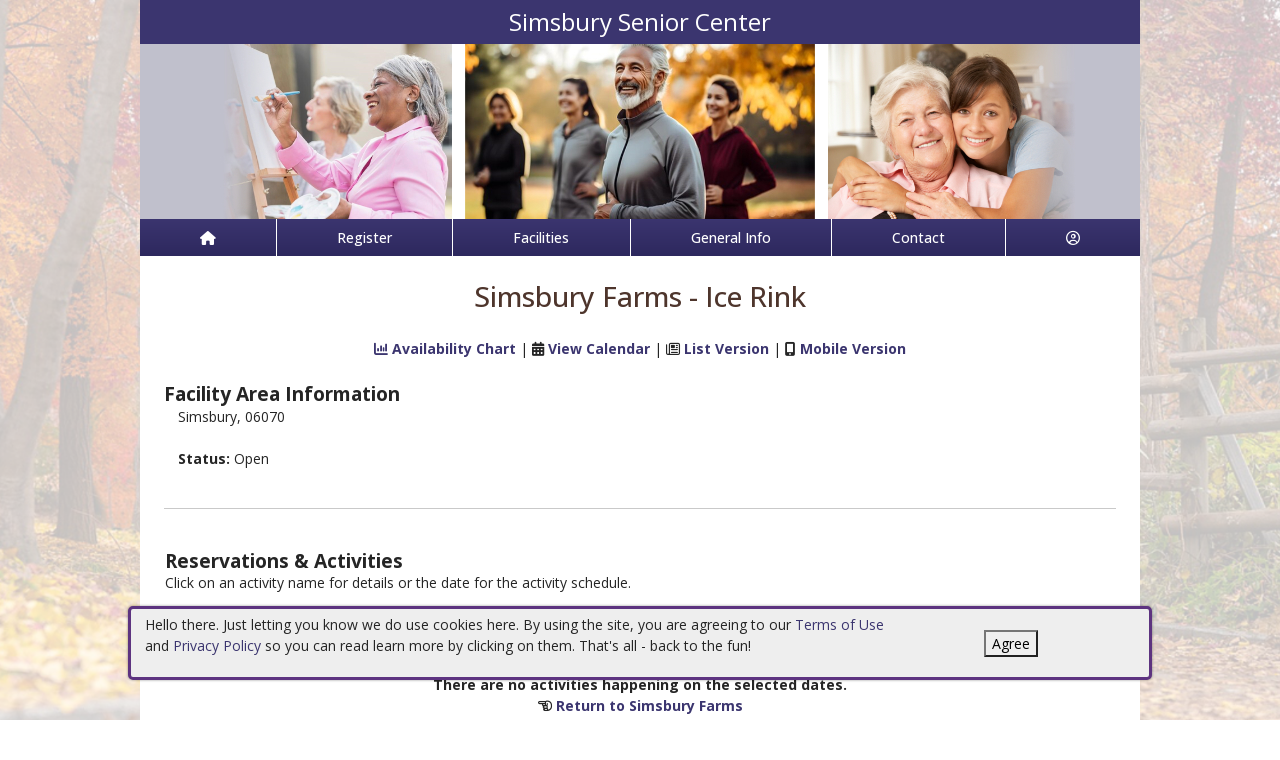

--- FILE ---
content_type: text/html; charset=utf-8
request_url: https://simsburyseniorsct.myrec.com/info/facilities/area_info.aspx?FacilityID=14726&AreaID=14727
body_size: 13574
content:


<!DOCTYPE html>
<html lang="en-US">
<head><meta name="author" content="MyRec.com" /><meta name="robots" content="follow, index" /><meta http-equiv="Content-Type" content="text/html;charset=utf-8" /><meta name="viewport" content="width=device-width, initial-scale=1.0" />
			<!-- Google tag (gtag.js) -->
			<script async src="https://www.googletagmanager.com/gtag/js?id=G-W902XTEDKL"></script>
			<script>
				window.dataLayer = window.dataLayer || [];
				function gtag(){dataLayer.push(arguments);}
				gtag('js', new Date());

				gtag('config', 'G-W902XTEDKL');
			</script>
		

		<!-- favicon -->
		<link rel="apple-touch-icon" sizes="180x180" href="/info/includes/icons/apple-touch-icon.png" /><link rel="icon" type="image/png" sizes="32x32" href="/info/includes/icons/favicon-32x32.png" /><link rel="icon" type="image/png" sizes="16x16" href="/info/includes/icons/favicon-16x16.png" />
		<!-- <link rel="manifest" href="/info/includes/icons/site.webmanifest" /> -->

		<!-- Bootstrap CDN -->
		<link href="https://cdn.jsdelivr.net/npm/bootstrap@5.3.3/dist/css/bootstrap.min.css" rel="stylesheet" integrity="sha384-QWTKZyjpPEjISv5WaRU9OFeRpok6YctnYmDr5pNlyT2bRjXh0JMhjY6hW+ALEwIH" crossorigin="anonymous" />
		<script src="https://cdn.jsdelivr.net/npm/@popperjs/core@2.11.8/dist/umd/popper.min.js" integrity="sha384-I7E8VVD/ismYTF4hNIPjVp/Zjvgyol6VFvRkX/vR+Vc4jQkC+hVqc2pM8ODewa9r" crossorigin="anonymous"></script>
		<script src="https://cdn.jsdelivr.net/npm/bootstrap@5.3.7/dist/js/bootstrap.min.js" integrity="sha384-7qAoOXltbVP82dhxHAUje59V5r2YsVfBafyUDxEdApLPmcdhBPg1DKg1ERo0BZlK" crossorigin="anonymous"></script>

		<!-- Bootstrap icons-->
		<link rel="stylesheet" href="https://cdn.jsdelivr.net/npm/bootstrap-icons@1.11.3/font/bootstrap-icons.min.css" />



		<!-- JQuery -->
		<script src="https://code.jquery.com/jquery-3.7.1.js" integrity="sha256-eKhayi8LEQwp4NKxN+CfCh+3qOVUtJn3QNZ0TciWLP4=" crossorigin="anonymous"></script>

		<!-- FontAwesome Kit -->
		<script src="https://kit.fontawesome.com/b6cc480471.js" crossorigin="anonymous"></script>

		<!-- Google Fonts -->
		<link rel="preconnect" href="https://fonts.googleapis.com" /><link rel="preconnect" href="https://fonts.gstatic.com" crossorigin="" /><link href="https://fonts.googleapis.com/css2?family=Open+Sans:wght@300..800&amp;display=swap" rel="stylesheet" />

		<!-- CSS Files -->
		<link rel="stylesheet" href="/custom-colors.css?v=2.1" /> <!-- Custom colors -->
		<link rel="stylesheet" href="/info/master/css/myrec_style.css?v=2.1" /> <!-- Global styling -->
		<link rel="stylesheet" href="/info/master/css/myrec_style-mediaqueries.css?v=2.1" /> <!-- Viewport-specific styling -->
		<link rel="stylesheet" href="/info/master/css/no-more-tables.css" /> <!-- OLD tables -->
		<link rel="stylesheet" href="/info/master/css/no-more-table-sm.css" /> <!-- OLD tables mobile -->

		<!-- Misc UI Update JS -->
		<script src="/info/master/js/myrec-base-js.js?v=1"></script>

		<!-- Fancybox -->
		<link rel="stylesheet" href="/info/includes/fancybox3/jquery.fancybox.min.css" />
		<script src="/info/includes/fancybox3/jquery.fancybox.min.js"></script>

	
	<meta name="description" content="View details about the selected facility area.">
<title>
	Simsbury Senior Center: Facility Area Details
</title></head>

<a href="#content" class="skip">Skip to content</a>

<body>

	<div id="public-alert-group">
		
	</div>

	<form method="post" action="./area_info.aspx?FacilityID=14726&amp;AreaID=14727" id="frmMain">
<div class="aspNetHidden">
<input type="hidden" name="__EVENTTARGET" id="__EVENTTARGET" value="" />
<input type="hidden" name="__EVENTARGUMENT" id="__EVENTARGUMENT" value="" />
<input type="hidden" name="__VIEWSTATE" id="__VIEWSTATE" value="/[base64]/[base64]/[base64]////[base64]/////[base64]/////[base64]/////[base64]" />
</div>

<script type="text/javascript">
//<![CDATA[
var theForm = document.forms['frmMain'];
if (!theForm) {
    theForm = document.frmMain;
}
function __doPostBack(eventTarget, eventArgument) {
    if (!theForm.onsubmit || (theForm.onsubmit() != false)) {
        theForm.__EVENTTARGET.value = eventTarget;
        theForm.__EVENTARGUMENT.value = eventArgument;
        theForm.submit();
    }
}
//]]>
</script>


<script src="/info/WebResource.axd?d=Mzs0brQI0LBrox7J4NHMIHYdRBcWLxoFtJFzRU3u1BktVYDKqMIZ03rb5YBUL6VWkXEEIXv4ZgEMDQdVOEDsmOCtjZlVwe6_vAWJE0LTSjM1&amp;t=638901392248157332" type="text/javascript"></script>


<script src="/info/WebResource.axd?d=AtJcdCfJEBBvmBP-cnkeNWfVLID0ANhLbdSob5thEyPllR2QVTjR4nL0AarpyqyePRseTK0xqmjYrcpmnKWlryXgJ0v9ZPBsap-h9klzj2qRaxFlHywP0S9Ztd08x57f0&amp;t=637477830817451086" type="text/javascript"></script>
<script src="/info/WebResource.axd?d=xYjavPnG2slgd6HV9enmTIkqIDccRfXS0AbTEQkm98aD2s--dXme1NZ4j5dJdm9dZuo30bQRz93AnYMqOIcSAeeOixNwZEIr5UqImdipapguIXfgDzV03invGLuHmh27W4Z8kwPJCI4bxluORU8fFQ2&amp;t=637477830817451086" type="text/javascript"></script>
<script src="/info/ScriptResource.axd?d=1_2kmDmqMofUlN_FrFySrWyyBXXLu9lDBCVhYr_tNhTs-QhJJwNoXAZrAFPnEX3ZQJd4PCZLq0Ld9HEiZ8s5inRrUQHiR6jteKLwn0d0X2T0dsJmLtDzfUB9xBO7pnkc8AJFVxUR7s1dF8NtcON0sIi8MI_3KXONs_QoI_5YixQ1&amp;t=5c0e0825" type="text/javascript"></script>
<script src="/info/ScriptResource.axd?d=yWo6Zn-UD1r_OnG2f0k_0uj3Ls9Q006z5fnz-NYcCmMZI8o5SkmeOYJBSb7MRQz3y0Fevng73ohvRlgN09RDqwVtuBObtotr3_Ni1BcfpQeDS9lKQsd7wHFJ-uwRww09BqzQC2H8hF2pOsgVY80C4JPso4hSsIGWQG4NLP7kua4Fc5TavLIi2Tu710nN5-QA0&amp;t=5c0e0825" type="text/javascript"></script>
<div class="aspNetHidden">

	<input type="hidden" name="__VIEWSTATEGENERATOR" id="__VIEWSTATEGENERATOR" value="5A4ABAFB" />
	<input type="hidden" name="__EVENTVALIDATION" id="__EVENTVALIDATION" value="/[base64]/ENoOHNgIwzBNsJCoue8eTMjsDbQIgQN7dTG9LbqECT03z7BGrwV8nvTT3/ttL/KooQky5IjKuane0Gb5cdGuoQgJLKK5R4Xt6yaZA5YAEgs/4OnIZE1yxW2AEhLVw==" />
</div>
		<div class="policy-banner" style="display: none; border: 3px solid #5D3380;">
			<p>
			Hello there. Just letting you know we do use cookies here. By using the site, you are agreeing to our
			<a href="/info/policies/default.aspx" target="_blank" rel="noopener noreferrer">Terms of Use</a> and
			<a href="/info/policies/privacy.aspx" target="_blank" rel="noopener noreferrer">Privacy Policy</a> so you can read learn more by clicking on them.
			That's all - back to the fun!
			</p>
			<div class="col-md-3 text-center">
				<button class="policy-close">Agree</button>
			</div>
		</div>


		


	<div id="main-container" class="container">
		<header>
			

				<!-- Department name title -->
				<div class="siteName">
					<span id="lblDepartmentName">Simsbury Senior Center</span>
				</div>

				<!-- Banner image -->
				<div class="banner">
					<a id="hlHeaderImage" title="Simsbury Senior Center" class="logo" alt="Simsbury Senior Center" href="/info/default.aspx"><img title="Simsbury Senior Center" src="/images/header_banner.jpg" alt="Simsbury Senior Center" /></a>
				</div>

			

			
				<nav>
						

<nav id="myrec-main-nav" class="navbar container">
	<ul class="navbar-nav">
		<li class="nav-item">
			<a href="/info/default.aspx" class="nav-link"><i class="fa fa-home"></i></a>
		</li>
		
				<li class="nav-item dropdown">

					<a id="ctrMainNav_rptNavGroups_hlNavGroup_0" class="nav-link dropdown-toggle" data-bs-toggle="dropdown" href="/info/activities/default.aspx?type=activities">Register</a>
					<input type="hidden" name="ctl00$ctrMainNav$rptNavGroups$ctl00$hdnNavGroupID" id="ctrMainNav_rptNavGroups_hdnNavGroupID_0" value="1" />
					
							<ul class="dropdown-menu">
						
							<li><a href="/info/activities/default.aspx?type=activities">Programs</a></li>
						
							<li><a href="/info/search/default.aspx">Search Activities</a></li>
						
							</ul>
						
				</li>
			
				<li class="nav-item dropdown">

					<a id="ctrMainNav_rptNavGroups_hlNavGroup_1" class="nav-link dropdown-toggle" data-bs-toggle="dropdown" href="/info/facilities/default.aspx">Facilities</a>
					<input type="hidden" name="ctl00$ctrMainNav$rptNavGroups$ctl01$hdnNavGroupID" id="ctrMainNav_rptNavGroups_hdnNavGroupID_1" value="2" />
					
							<ul class="dropdown-menu">
						
							<li><a href="/info/facilities/default.aspx">Facility List</a></li>
						
							<li><a href="/info/calendar/default.aspx">Calendar</a></li>
						
							</ul>
						
				</li>
			
				<li class="nav-item dropdown">

					<a id="ctrMainNav_rptNavGroups_hlNavGroup_2" class="nav-link dropdown-toggle" data-bs-toggle="dropdown" href="/info/dept/default.aspx">General Info</a>
					<input type="hidden" name="ctl00$ctrMainNav$rptNavGroups$ctl02$hdnNavGroupID" id="ctrMainNav_rptNavGroups_hdnNavGroupID_2" value="3" />
					
							<ul class="dropdown-menu">
						
							<li><a href="/info/news/default.aspx">News</a></li>
						
							<li><a href="/info/dept/default.aspx">Dept Info</a></li>
						
							</ul>
						
				</li>
			
				<li class="nav-item dropdown">

					<a id="ctrMainNav_rptNavGroups_hlNavGroup_3" class="nav-link dropdown-toggle" data-bs-toggle="dropdown" href="/info/contact/default.aspx">Contact</a>
					<input type="hidden" name="ctl00$ctrMainNav$rptNavGroups$ctl03$hdnNavGroupID" id="ctrMainNav_rptNavGroups_hdnNavGroupID_3" value="4" />
					
							<ul class="dropdown-menu">
						
							<li><a href="/info/contact/default.aspx">Contact Us</a></li>
						
							<li><a href="/info/help/default.aspx">Help</a></li>
						
							<li><a href="/info/tutorial/default.aspx">How to Register</a></li>
						
							<li><a href="http://www.simsbury-ct.gov" target="_blank">Municipal Site</a></li>
						
							</ul>
						
				</li>
			
		<li class="nav-item dropdown">
			<a class="dropdown-toggle nav-link" data-bs-toggle="dropdown" href="/info/household/default.aspx"><i class="fa fa-user-circle-o" aria-hidden="true"></i></a>
			<ul class="dropdown-menu dropdown-menu-lg-end">
				
					<li><a href="/info/household/login.aspx">Account Login</a></li>
					<li><a href="/info/household/add_step_01.aspx">Create Account</a></li>
				

				
			</ul>
		</li>
		
	</ul>
</nav>
	

		<!-- <b class="ieMsg">For the best browsing experience, please upgrade to <a href="https://www.microsoft.com/en-us/download/internet-explorer.aspx" target="_blank">IE 9 or greater</a>, <a href="https://www.microsoft.com/en-us/download/details.aspx?id=48126" target="_blank">Edge</a>, <a href="https://www.mozilla.org/en-US/firefox/new/" target="_blank">Firefox</a>, or <a href="https://www.google.com/chrome/browser/desktop/">Chrome</a>.</b> -->

		<!--Mobile-->
		<nav id="myrec-mobile-nav" class="navbar container">

			<ul class="navbar-nav">

				<li class="nav-item"><a href="/info/default.aspx" class="nav-link"><i class="fa-solid fa-house"></i></a></li>
				
				
				

				<li class="nav-item">
					<a class="nav-link mobile-toggle-trigger" href="#collapse-mobile-acct" data-bs-toggle="collapse" aria-expanded="false" aria-controls="collapse-mobile-acct"><i class="fa-solid fa-circle-user"></i></a>
				</li>

				<li class="nav-item">
					<a class="nav-link mobile-toggle-trigger" href="#collapse-mobile" data-bs-toggle="collapse" aria-expanded="false" aria-controls="collapse-mobile">
						<i class="fa-solid fa-bars"></i>
					</a>
					
				</li>
				
			</ul>

			<div class="collapse mobile-menu-toggle" id="collapse-mobile-acct" data-bs-parent="#myrec-mobile-nav">
				<ul class="mobile-menu">
					
					
						<li><a href="/info/household/login.aspx">Account Login</a></li>
						<li><a href="/info/household/add_step_01.aspx">Create Account</a></li>
					
				</ul>
			</div>


			<div class="collapse mobile-menu-toggle" id="collapse-mobile" data-bs-parent="#myrec-mobile-nav">
				<ul class="mobile-menu">
					
							<li class="nav-item dropdown">
								<a id="ctrMainNav_rptNavGroups2_hlNavGroup2_0" class="nav-link dropdown-toggle" data-bs-toggle="dropdown" href="/info/activities/default.aspx?type=activities">Register</a>
								<!-- <input type="hidden" name="ctl00$ctrMainNav$rptNavGroups2$ctl00$hdnNavGroupID" id="ctrMainNav_rptNavGroups2_hdnNavGroupID_0" value="1" /> -->
								<input type="hidden" name="ctl00$ctrMainNav$rptNavGroups2$ctl00$hdnNavGroupID2" id="ctrMainNav_rptNavGroups2_hdnNavGroupID2_0" value="1" />
								<ul class="dropdown-menu mobile-menu-submenu">
									
											<li class="dropdown-item"><a href="/info/activities/default.aspx?type=activities">Programs</a></li>
										
											<li class="dropdown-item"><a href="/info/search/default.aspx">Search Activities</a></li>
										
								</ul>
							</li>
						
							<li class="nav-item dropdown">
								<a id="ctrMainNav_rptNavGroups2_hlNavGroup2_1" class="nav-link dropdown-toggle" data-bs-toggle="dropdown" href="/info/facilities/default.aspx">Facilities</a>
								<!-- <input type="hidden" name="ctl00$ctrMainNav$rptNavGroups2$ctl01$hdnNavGroupID" id="ctrMainNav_rptNavGroups2_hdnNavGroupID_1" value="2" /> -->
								<input type="hidden" name="ctl00$ctrMainNav$rptNavGroups2$ctl01$hdnNavGroupID2" id="ctrMainNav_rptNavGroups2_hdnNavGroupID2_1" value="2" />
								<ul class="dropdown-menu mobile-menu-submenu">
									
											<li class="dropdown-item"><a href="/info/facilities/default.aspx">Facility List</a></li>
										
											<li class="dropdown-item"><a href="/info/calendar/default.aspx">Calendar</a></li>
										
								</ul>
							</li>
						
							<li class="nav-item dropdown">
								<a id="ctrMainNav_rptNavGroups2_hlNavGroup2_2" class="nav-link dropdown-toggle" data-bs-toggle="dropdown" href="/info/dept/default.aspx">General Info</a>
								<!-- <input type="hidden" name="ctl00$ctrMainNav$rptNavGroups2$ctl02$hdnNavGroupID" id="ctrMainNav_rptNavGroups2_hdnNavGroupID_2" value="3" /> -->
								<input type="hidden" name="ctl00$ctrMainNav$rptNavGroups2$ctl02$hdnNavGroupID2" id="ctrMainNav_rptNavGroups2_hdnNavGroupID2_2" value="3" />
								<ul class="dropdown-menu mobile-menu-submenu">
									
											<li class="dropdown-item"><a href="/info/news/default.aspx">News</a></li>
										
											<li class="dropdown-item"><a href="/info/dept/default.aspx">Dept Info</a></li>
										
								</ul>
							</li>
						
							<li class="nav-item dropdown">
								<a id="ctrMainNav_rptNavGroups2_hlNavGroup2_3" class="nav-link dropdown-toggle" data-bs-toggle="dropdown" href="/info/contact/default.aspx">Contact</a>
								<!-- <input type="hidden" name="ctl00$ctrMainNav$rptNavGroups2$ctl03$hdnNavGroupID" id="ctrMainNav_rptNavGroups2_hdnNavGroupID_3" value="4" /> -->
								<input type="hidden" name="ctl00$ctrMainNav$rptNavGroups2$ctl03$hdnNavGroupID2" id="ctrMainNav_rptNavGroups2_hdnNavGroupID2_3" value="4" />
								<ul class="dropdown-menu mobile-menu-submenu">
									
											<li class="dropdown-item"><a href="/info/contact/default.aspx">Contact Us</a></li>
										
											<li class="dropdown-item"><a href="/info/help/default.aspx">Help</a></li>
										
											<li class="dropdown-item"><a href="/info/tutorial/default.aspx">How to Register</a></li>
										
											<li class="dropdown-item"><a href="http://www.simsbury-ct.gov" target="_blank">Municipal Site</a></li>
										
								</ul>
							</li>
						
				</ul>
			</div>
		</nav>

		
				</nav>
			

			

			
				<div class="linkStandout registerMsg">
					<a href="/info/default.aspx" alt="Home" title="Home">
						<i class="fa-solid fa-house"></i>
					</a>

					<a id="hlRegisterNow" href="/info/activities/default.aspx">Register Now</a>
				</div>

				

			</header>

			<div id="page-content">

				<div class="index-content">
					
					<a href="#nav" class="skip">Skip to nav</a>
					
				</div>

			<div class="main-content">
				

				
	<script type="text/javascript">
//<![CDATA[
Sys.WebForms.PageRequestManager._initialize('ctl00$Content$ScriptManager1', 'frmMain', ['tctl00$Content$udpAvailability','Content_udpAvailability','tctl00$Content$UpdatePanel2','Content_UpdatePanel2'], [], [], 90, 'ctl00');
//]]>
</script>

	<script language="javascript">
	<!--
		function EventDates(ActivityID) {
			var URL = '/info/popups/activity_dates.aspx?ActivityID=' + ActivityID
			window.open(URL, 'EventDatesWindowA' + ActivityID, 'width=650,height=520,scrollbars=1,resizable=1;')
		}

	-->
	</script>
	<script language="Javascript">
		$(function() {
			$('.collapsePanelAvail').hide();
			$('.collapsePanelToggleAvail').click(function() {
				$('.collapsePanelAvail').slideToggle();
				return false;
			});
		});

		function pageLoad(sender,args) {
			$('.collapsePanelAvail').hide();
			$('.collapsePanelToggleAvail').click(function() {
				$('.collapsePanelAvail').slideToggle();
				return false;
			});
		}
	</script>

	<style type="text/css" media="all">
		table.padded td {padding: 0 0.15em;}
	</style>

	<h1 class="center"><span id="Content_lblName">Simsbury Farms - Ice Rink</span></h1>
	<div class="center">
		<a id="Content_hlAvailability" class="collapsePanelToggleAvail" href="javascript: null;"><i class="fa fa-bar-chart" style="margin: 5px 0;"></i> Availability Chart</a>
		<span id="Content_lblPipe"> | </span>
		
			<span class="noMobile">
				<i class="fa fa-calendar"></i> <a href="/info/calendar/default.aspx?FacilityID=14726&AreaID=14727">View Calendar</a>
				|
			</span>
			<i class="fa fa-newspaper-o"></i> <a href="/info/calendar/list.aspx?FacilityID=14726&AreaID=14727">List Version</a>
			|
			<i class="fa fa-mobile"></i> <a href="/info/calendar/mobile.aspx?FacilityID=14726&AreaID=14727">Mobile Version</a>
		
		<br /><br />
	</div>
	<div class="collapsePanelAvail">
		<div id="Content_udpAvailability">
	
				<table class="styled" style="width: 100%;">
				<tr class="trTitle left">
					<td>
						Availability
					</td>
				</tr>
				<tr class="center">
					<td>
						<b>Date:</b>
						<input name="ctl00$Content$txtAvailabilityDate" type="text" value="01/20/2026" maxlength="10" id="Content_txtAvailabilityDate" class="datepicker date" style="width:80px;" />
						<input type="submit" name="ctl00$Content$btnAvailabilityChart" value="Update" id="Content_btnAvailabilityChart" class="btn" style="margin-top: -10px;" />
					</td>
				</tr>
				</table>
				<div class="right" style="width: 840px;">
					<br />

<div id="Content_ctrAvailabilityChart_DayPilotScheduler1" class="scheduler_default_main" style="width:968px;-khtml-user-select:none;-webkit-user-select:none;-moz-user-select:none;user-select:none;position:relative;">
		<table cellspacing="0" cellpadding="0" border="0">
			<tr>
				<td style="width:200px;"><div class="scheduler_default_corner" unselectable="on" style="width:200px;height:45px;overflow:hidden;">
					<div id="Content_ctrAvailabilityChart_DayPilotScheduler1_corner" unselectable="on" class="scheduler_default_corner_inner" style="height:44px;">

					</div>
				</div></td><td unselectable="on" style="width:32px;height:44px;overflow:hidden;-khtml-user-select:none;-moz-user-select:none;"><div unselectable="on" title="12:00 AM" class="scheduler_default_timeheadercol" style="height:45px;width:32px;position:relative;overflow:hidden;">
					<div unselectable="on" class="scheduler_default_timeheadercol_inner">
						12 am
					</div>
				</div></td><td unselectable="on" style="width:32px;height:44px;overflow:hidden;-khtml-user-select:none;-moz-user-select:none;"><div unselectable="on" title="1:00 AM" class="scheduler_default_timeheadercol" style="height:45px;width:32px;position:relative;overflow:hidden;">
					<div unselectable="on" class="scheduler_default_timeheadercol_inner">
						1 am
					</div>
				</div></td><td unselectable="on" style="width:32px;height:44px;overflow:hidden;-khtml-user-select:none;-moz-user-select:none;"><div unselectable="on" title="2:00 AM" class="scheduler_default_timeheadercol" style="height:45px;width:32px;position:relative;overflow:hidden;">
					<div unselectable="on" class="scheduler_default_timeheadercol_inner">
						2 am
					</div>
				</div></td><td unselectable="on" style="width:32px;height:44px;overflow:hidden;-khtml-user-select:none;-moz-user-select:none;"><div unselectable="on" title="3:00 AM" class="scheduler_default_timeheadercol" style="height:45px;width:32px;position:relative;overflow:hidden;">
					<div unselectable="on" class="scheduler_default_timeheadercol_inner">
						3 am
					</div>
				</div></td><td unselectable="on" style="width:32px;height:44px;overflow:hidden;-khtml-user-select:none;-moz-user-select:none;"><div unselectable="on" title="4:00 AM" class="scheduler_default_timeheadercol" style="height:45px;width:32px;position:relative;overflow:hidden;">
					<div unselectable="on" class="scheduler_default_timeheadercol_inner">
						4 am
					</div>
				</div></td><td unselectable="on" style="width:32px;height:44px;overflow:hidden;-khtml-user-select:none;-moz-user-select:none;"><div unselectable="on" title="5:00 AM" class="scheduler_default_timeheadercol" style="height:45px;width:32px;position:relative;overflow:hidden;">
					<div unselectable="on" class="scheduler_default_timeheadercol_inner">
						5 am
					</div>
				</div></td><td unselectable="on" style="width:32px;height:44px;overflow:hidden;-khtml-user-select:none;-moz-user-select:none;"><div unselectable="on" title="6:00 AM" class="scheduler_default_timeheadercol" style="height:45px;width:32px;position:relative;overflow:hidden;">
					<div unselectable="on" class="scheduler_default_timeheadercol_inner">
						6 am
					</div>
				</div></td><td unselectable="on" style="width:32px;height:44px;overflow:hidden;-khtml-user-select:none;-moz-user-select:none;"><div unselectable="on" title="7:00 AM" class="scheduler_default_timeheadercol" style="height:45px;width:32px;position:relative;overflow:hidden;">
					<div unselectable="on" class="scheduler_default_timeheadercol_inner">
						7 am
					</div>
				</div></td><td unselectable="on" style="width:32px;height:44px;overflow:hidden;-khtml-user-select:none;-moz-user-select:none;"><div unselectable="on" title="8:00 AM" class="scheduler_default_timeheadercol" style="height:45px;width:32px;position:relative;overflow:hidden;">
					<div unselectable="on" class="scheduler_default_timeheadercol_inner">
						8 am
					</div>
				</div></td><td unselectable="on" style="width:32px;height:44px;overflow:hidden;-khtml-user-select:none;-moz-user-select:none;"><div unselectable="on" title="9:00 AM" class="scheduler_default_timeheadercol" style="height:45px;width:32px;position:relative;overflow:hidden;">
					<div unselectable="on" class="scheduler_default_timeheadercol_inner">
						9 am
					</div>
				</div></td><td unselectable="on" style="width:32px;height:44px;overflow:hidden;-khtml-user-select:none;-moz-user-select:none;"><div unselectable="on" title="10:00 AM" class="scheduler_default_timeheadercol" style="height:45px;width:32px;position:relative;overflow:hidden;">
					<div unselectable="on" class="scheduler_default_timeheadercol_inner">
						10 am
					</div>
				</div></td><td unselectable="on" style="width:32px;height:44px;overflow:hidden;-khtml-user-select:none;-moz-user-select:none;"><div unselectable="on" title="11:00 AM" class="scheduler_default_timeheadercol" style="height:45px;width:32px;position:relative;overflow:hidden;">
					<div unselectable="on" class="scheduler_default_timeheadercol_inner">
						11 am
					</div>
				</div></td><td unselectable="on" style="width:32px;height:44px;overflow:hidden;-khtml-user-select:none;-moz-user-select:none;"><div unselectable="on" title="12:00 PM" class="scheduler_default_timeheadercol" style="height:45px;width:32px;position:relative;overflow:hidden;">
					<div unselectable="on" class="scheduler_default_timeheadercol_inner">
						12 pm
					</div>
				</div></td><td unselectable="on" style="width:32px;height:44px;overflow:hidden;-khtml-user-select:none;-moz-user-select:none;"><div unselectable="on" title="1:00 PM" class="scheduler_default_timeheadercol" style="height:45px;width:32px;position:relative;overflow:hidden;">
					<div unselectable="on" class="scheduler_default_timeheadercol_inner">
						1 pm
					</div>
				</div></td><td unselectable="on" style="width:32px;height:44px;overflow:hidden;-khtml-user-select:none;-moz-user-select:none;"><div unselectable="on" title="2:00 PM" class="scheduler_default_timeheadercol" style="height:45px;width:32px;position:relative;overflow:hidden;">
					<div unselectable="on" class="scheduler_default_timeheadercol_inner">
						2 pm
					</div>
				</div></td><td unselectable="on" style="width:32px;height:44px;overflow:hidden;-khtml-user-select:none;-moz-user-select:none;"><div unselectable="on" title="3:00 PM" class="scheduler_default_timeheadercol" style="height:45px;width:32px;position:relative;overflow:hidden;">
					<div unselectable="on" class="scheduler_default_timeheadercol_inner">
						3 pm
					</div>
				</div></td><td unselectable="on" style="width:32px;height:44px;overflow:hidden;-khtml-user-select:none;-moz-user-select:none;"><div unselectable="on" title="4:00 PM" class="scheduler_default_timeheadercol" style="height:45px;width:32px;position:relative;overflow:hidden;">
					<div unselectable="on" class="scheduler_default_timeheadercol_inner">
						4 pm
					</div>
				</div></td><td unselectable="on" style="width:32px;height:44px;overflow:hidden;-khtml-user-select:none;-moz-user-select:none;"><div unselectable="on" title="5:00 PM" class="scheduler_default_timeheadercol" style="height:45px;width:32px;position:relative;overflow:hidden;">
					<div unselectable="on" class="scheduler_default_timeheadercol_inner">
						5 pm
					</div>
				</div></td><td unselectable="on" style="width:32px;height:44px;overflow:hidden;-khtml-user-select:none;-moz-user-select:none;"><div unselectable="on" title="6:00 PM" class="scheduler_default_timeheadercol" style="height:45px;width:32px;position:relative;overflow:hidden;">
					<div unselectable="on" class="scheduler_default_timeheadercol_inner">
						6 pm
					</div>
				</div></td><td unselectable="on" style="width:32px;height:44px;overflow:hidden;-khtml-user-select:none;-moz-user-select:none;"><div unselectable="on" title="7:00 PM" class="scheduler_default_timeheadercol" style="height:45px;width:32px;position:relative;overflow:hidden;">
					<div unselectable="on" class="scheduler_default_timeheadercol_inner">
						7 pm
					</div>
				</div></td><td unselectable="on" style="width:32px;height:44px;overflow:hidden;-khtml-user-select:none;-moz-user-select:none;"><div unselectable="on" title="8:00 PM" class="scheduler_default_timeheadercol" style="height:45px;width:32px;position:relative;overflow:hidden;">
					<div unselectable="on" class="scheduler_default_timeheadercol_inner">
						8 pm
					</div>
				</div></td><td unselectable="on" style="width:32px;height:44px;overflow:hidden;-khtml-user-select:none;-moz-user-select:none;"><div unselectable="on" title="9:00 PM" class="scheduler_default_timeheadercol" style="height:45px;width:32px;position:relative;overflow:hidden;">
					<div unselectable="on" class="scheduler_default_timeheadercol_inner">
						9 pm
					</div>
				</div></td><td unselectable="on" style="width:32px;height:44px;overflow:hidden;-khtml-user-select:none;-moz-user-select:none;"><div unselectable="on" title="10:00 PM" class="scheduler_default_timeheadercol" style="height:45px;width:32px;position:relative;overflow:hidden;">
					<div unselectable="on" class="scheduler_default_timeheadercol_inner">
						10 pm
					</div>
				</div></td><td unselectable="on" style="width:32px;height:44px;overflow:hidden;-khtml-user-select:none;-moz-user-select:none;"><div unselectable="on" title="11:00 PM" class="scheduler_default_timeheadercol" style="height:45px;width:32px;position:relative;overflow:hidden;">
					<div unselectable="on" class="scheduler_default_timeheadercol_inner">
						11 pm
					</div>
				</div></td>
			</tr>
		</table><div class="scheduler_default_divider_horizontal" style="position:absolute;top:44px;left:0px;height:1px;width:968px;">

		</div><div class="scheduler_default_divider" style="position:absolute;top:0px;left:199px;height:45px;width:1px;">

		</div><div class="scheduler_default_matrix_vertical_line" style="position:absolute;top:46px;left:231px;height:0px;width:1px;">

		</div><div class="scheduler_default_matrix_vertical_line" style="position:absolute;top:46px;left:263px;height:0px;width:1px;">

		</div><div class="scheduler_default_matrix_vertical_line" style="position:absolute;top:46px;left:295px;height:0px;width:1px;">

		</div><div class="scheduler_default_matrix_vertical_line" style="position:absolute;top:46px;left:327px;height:0px;width:1px;">

		</div><div class="scheduler_default_matrix_vertical_line" style="position:absolute;top:46px;left:359px;height:0px;width:1px;">

		</div><div class="scheduler_default_matrix_vertical_line" style="position:absolute;top:46px;left:391px;height:0px;width:1px;">

		</div><div class="scheduler_default_matrix_vertical_line" style="position:absolute;top:46px;left:423px;height:0px;width:1px;">

		</div><div class="scheduler_default_matrix_vertical_line" style="position:absolute;top:46px;left:455px;height:0px;width:1px;">

		</div><div class="scheduler_default_matrix_vertical_line" style="position:absolute;top:46px;left:487px;height:0px;width:1px;">

		</div><div class="scheduler_default_matrix_vertical_line" style="position:absolute;top:46px;left:519px;height:0px;width:1px;">

		</div><div class="scheduler_default_matrix_vertical_line" style="position:absolute;top:46px;left:551px;height:0px;width:1px;">

		</div><div class="scheduler_default_matrix_vertical_line" style="position:absolute;top:46px;left:583px;height:0px;width:1px;">

		</div><div class="scheduler_default_matrix_vertical_line" style="position:absolute;top:46px;left:615px;height:0px;width:1px;">

		</div><div class="scheduler_default_matrix_vertical_line" style="position:absolute;top:46px;left:647px;height:0px;width:1px;">

		</div><div class="scheduler_default_matrix_vertical_line" style="position:absolute;top:46px;left:679px;height:0px;width:1px;">

		</div><div class="scheduler_default_matrix_vertical_line" style="position:absolute;top:46px;left:711px;height:0px;width:1px;">

		</div><div class="scheduler_default_matrix_vertical_line" style="position:absolute;top:46px;left:743px;height:0px;width:1px;">

		</div><div class="scheduler_default_matrix_vertical_line" style="position:absolute;top:46px;left:775px;height:0px;width:1px;">

		</div><div class="scheduler_default_matrix_vertical_line" style="position:absolute;top:46px;left:807px;height:0px;width:1px;">

		</div><div class="scheduler_default_matrix_vertical_line" style="position:absolute;top:46px;left:839px;height:0px;width:1px;">

		</div><div class="scheduler_default_matrix_vertical_line" style="position:absolute;top:46px;left:871px;height:0px;width:1px;">

		</div><div class="scheduler_default_matrix_vertical_line" style="position:absolute;top:46px;left:903px;height:0px;width:1px;">

		</div><div class="scheduler_default_matrix_vertical_line" style="position:absolute;top:46px;left:935px;height:0px;width:1px;">

		</div><div class="scheduler_default_matrix_vertical_line" style="position:absolute;top:46px;left:967px;height:0px;width:1px;">

		</div><div style="position:absolute;top:0px;left:0px;height:0px;width:0px;">

		</div>
	</div>
<br />
<br />
<sub><i class="fa fa-square" style="background: #4A71CE; color: #4A71CE; text-shadow: 0 0 3px #000"></i> = Unavailable  &nbsp;&nbsp;&nbsp;   <i class="fa fa-square" style="color: #fff; text-shadow: 0 0 3px #000"></i> = Available </sub>

				</div>
			
</div>
	</div>

	

	<h2 style="display: inline;">Facility Area Information</h2><br />
	<div style="padding: 0 1em;">
		<span id="Content_lblAddressInfo">Simsbury,  06070</span><br />
		<span id="Content_lblPhone"></span>
		
		
		
		

		<br /><b>Status: </b><span id="Content_lblStatus">Open</span><br />
		<div style="padding-top: 2px; padding-left: 10px;">
			<span id="Content_lblStatusNotes"></span>
		</div>
	</div><br />

	

	

	

	

	

	<div id="Content_UpdatePanel2">
	
			
				<hr /><br />
				<a name="Usage"></a>
				<table style="width: 100%;">
				<tr>
					<td class="standout">
						<b></b>
					</td>
				</tr>
				<tr>
					<td>
						<h2>Reservations & Activities</h2>
						Click on an activity name for details or the date for the activity schedule.
						<br /><br />
					</td>
				</tr>
				</table>
				<div class="center">
					<div style="display: inline-block;"><b>Start:</b>&nbsp;<input name="ctl00$Content$txtStartDate" type="text" value="01/20/2026" maxlength="10" id="Content_txtStartDate" class="datepicker date" style="width:80px;" /> &nbsp;</div>
					<div style="display: inline-block;"><b>End:</b>&nbsp;<input name="ctl00$Content$txtEndDate" type="text" value="02/20/2026" maxlength="10" id="Content_txtEndDate" class="datepicker date" style="width:80px;" /> &nbsp;</div>

					<div style="display: inline-block; margin: 5px 0;">
						
					</div>
					<input type="submit" name="ctl00$Content$btnSubmit" value="Submit" id="Content_btnSubmit" class="btn" style="margin-top: -10px;" /><br />
				</div>
				<table class="styled" id="no-more-tables" style="width: 100%;">
				<thead>
				<tr class="trTitle left">
					<th>Program</th>
					<th>Event</th>
					<th>Teams</th>
					<th>Date</th>
					<th>Time</th>
				</tr>
				</thead>
				<tbody>
				
				</tbody>
				</table>
				
					<div class="center textWarning"><b>There are no activities happening on the selected dates.</b></div>
				
		
</div>
	<div class="center"><b><i class="fa fa-hand-o-left"></i> <a id="Content_hlReturn" href="details.aspx?FacilityID=14726">Return to Simsbury Farms</a></b><br /><br /></div>

				
				
				

				
			</div>
		</div>
	</div>

		<!-- FOOTER -->

		<footer>
			<div id="footer-top" class="myrec-flex-row">
				
					<div class="footer-group">
						<h3>Contact Us</h3>
						<div class="footer-contact">
							<div class="bold"><span id="lblDepartmentName3">Simsbury Senior Center</span></div>

							<ul class="address">
								<li><span id="lblAddress1">754 Hopmeadow Street</span></li>

								
									<li><span id="lblCityStateZip">Simsbury, CT 06070</span></li>
								

							</ul>

							<ul class="contact-detail">
								
									<li><i class="icon-phone icon-large"></i>Email: <a id="hlEmailAddress">kmarschall@simsbury-ct.gov </a></a></li>
								
									<li><i class="icon-phone icon-large"></i>Phone: <a id="hlPhoneNumber" href="tel:8606583273">860-658-3273</a></a></li>
								
									<li><i class="icon-print icon-large"></i>Fax: <span id="lblFaxNumber">860-408-7046</span></li>
								
							</ul>
						</div>

					</div>

					<div class="footer-group">
						



					</div>

						<div class="footer-group">
							
						</div>
					</div>

					<div id="footer-bottom" class="myrec-flex-row">
						<div class="footer-bottom-section">
							<div class="bold">&copy;<span id="lblYear">2026</span>&nbsp;<span id="lblDepartmentName2">Simsbury Senior Center</span></div>
						</div>

						<div class="footer-bottom-section">
							<ul>
								<li><a href="/info/policies/default.aspx" target="_blank">Terms</a></li>
								<li>&#9675;</li>
								<li><a href="/info/policies/privacy.aspx" target="_blank">Privacy</a></li>
								<li>&#9675;</li>
								<li><a href="/info/help/default.aspx">Help</a></li>
								<li>&#9675;</li>
								<li><a href="/info/tutorial/default.aspx">How To</a></li>
							</ul>
						</div>

						<div class="footer-bottom-section">
							Provided by <a href="http://www.myrec.com" target="_blank">MyRec.com Recreation Software</a>
						</div>

					</div>

			
		</footer>
	

<script type="text/javascript">
//<![CDATA[
$(function() {
	$( '.birthdatepicker' ).datepicker({
		yearRange: '1920:2026',
		showOtherMonths: true,
		selectOtherMonths: true,
		changeMonth: true,
		changeYear: true,
		showOn: 'both',
		buttonImage: '/info/images/button_calendar.png',
		buttonImageOnly: true
	});
});
//]]>
</script>
</form>


<!-- Quick script to add 'active' class to first instance of sponsor carousel slide -->
<script>
	$(document).ready(function(){
		if($(".carousel-item").length != 0){
			$(".carousel-item:first").addClass("active");
		}
	});
</script>

	<script type="text/javascript">
		$("a.constant_contact").fancybox({
			'titlePosition':'inside',
			'transitionIn':'fade',
			'transitionOut':'fade',
			'speedIn':600,
			'speedOut':100,
			'width':225,
			'height':100,
			'autoDimensions':false,
			'overlayShow':true
		});

		$(function() {
			$('.phone_us').mask('(999) 999-9999');
			$('.zip_us').mask('99999-9999');
			$( '.datepicker' ).datepicker({
				yearRange: '2010:2050',
				showOtherMonths: true,
				selectOtherMonths: true,
				changeMonth: true,
				changeYear: true,
				showOn: 'both',
				buttonImage: '/info/images/button_calendar.png',
				buttonImageOnly: true
			});

			$( ".datepickerL" ).datepicker({
				yearRange: "1920:2050",
				showOtherMonths: true,
				selectOtherMonths: true,
				changeMonth: true,
				changeYear: true,
				showOn: "both",
				buttonImage: "/management/images/button_calendar.png",
				buttonImageOnly: true
			});
			$('.timeEntry').timeEntry({defaultTime: '00:00', spinnerImage: '', noSeparatorEntry: true, ampmPrefix: ' '});
			$('.date').dateEntry({spinnerImage: ''});
		});

		function pageLoad(sender,args) {
			$('.phone_us').mask('(999) 999-9999');
			$('.zip_us').mask('99999-9999');
			$( '.datepicker' ).datepicker({
				yearRange: '2010:2050',
				showOtherMonths: true,
				selectOtherMonths: true,
				changeMonth: true,
				changeYear: true,
				showOn: 'both',
				buttonImage: '/info/images/button_calendar.png',
				buttonImageOnly: true
			});

			$( ".datepickerL" ).datepicker({
				yearRange: "1920:2050",
				showOtherMonths: true,
				selectOtherMonths: true,
				changeMonth: true,
				changeYear: true,
				showOn: "both",
				buttonImage: "/management/images/button_calendar.png",
				buttonImageOnly: true
			});
			$('.timeEntry').timeEntry({defaultTime: '00:00', spinnerImage: '', noSeparatorEntry: true, ampmPrefix: ' '});
			$('.date').dateEntry({spinnerImage: ''});
		}

		function setPolicySeen(){
			localStorage.setItem(('policySeen'), 'shown');
		}
	</script>

	<script type="text/javascript">
		$(document).ready(function(){
			if($(window).width() >= 600) {
				$(".second_div").css({'width':($(".first_div").width()+50+'px')});
			}

		    //Cookie Banner
		    if(localStorage.getItem('policySeen') != 'shown'){
		    	$('.policy-banner').delay(2000).fadeIn();
				$('.policy-checkbox').delay(100).fadeIn();
		    }
			else{
				$('#chkPolicyAgree').attr('checked', true);
			}

		    $('.policy-close').click(function(e){
				setPolicySeen();
		    	$('.policy-banner').fadeOut();
				$('.policy-checkbox').fadeOut();
		    });
		});
	</script>

	


	<script type="text/javascript" src="/info/includes/jquery/jquery.mask.min.js"></script> <!--Field Masking JS-->
	<script type="text/javascript" src="/info/includes/jquery-ui-1.10.2.custom/js/jquery-ui-1.10.2.custom.js"></script> <!--UI JS-->
	<link rel="stylesheet" type="text/css" href="/info/includes/jquery-ui-1.10.2.custom/css/themes/eggplant/jquery-ui.css" media="screen"></link> <!--Calendar Coloring JS-->
	<script type="text/javascript" src="/info/includes/jquery.timeentry.package/jquery.timeentry.min.js"></script> <!--Time Masking JS-->
	<script type="text/javascript" src="/info/includes/jquery.dateentry.package/jquery.dateentry.js"></script> <!--Date Masking JS-->

</body>
</html>

--- FILE ---
content_type: text/css
request_url: https://simsburyseniorsct.myrec.com/custom-colors.css?v=2.1
body_size: 241
content:
@charset "UTF-8";
/* CSS Document */

/* 10 Colors Only: #4E352C, #3B356F, #2D285E, #FFFFFF, #000000, #666666, #CCCCCC, #FFFFFF, #A0A0D0, #D2D2E3, #FFFFFF, #C70032 */

:root{
--dark-minor-accent: #4E352C;
--highlight: #D2D2E3;
--light-minor-accent: #FFFFFF;
--main-accent: #3B356F;
--main-background: #FFFFFF;
--minor-accent: #2D285E;
--second-accent: #A0A0D0;
--second-background: #FFFFFF;
--second-text: #CCCCCC;
--shadow: #000000;
--text-accent: #666666;
--warning: #C70032;
--main-gradient: linear-gradient(to bottom, #3B356F, #2D285E);
--minor-gradient: linear-gradient(to bottom, #A0A0D0, #D2D2E3);
}